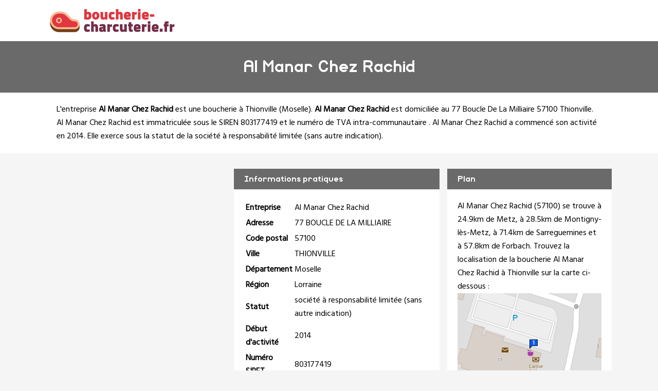

--- FILE ---
content_type: text/html
request_url: https://www.boucherie-charcuterie.fr/al-manar-chez-rachid-thionville.html
body_size: 2859
content:
<!doctype html>
<html xml:lang="fr" lang="fr">
<head>
	<meta charset="UTF-8">
	<title>Al Manar Chez Rachid à Thionville - Boucherie-Charcuterie.fr</title>
	<meta name="description" content="Boucherie Al Manar Chez Rachid située 77 BOUCLE DE LA MILLIAIRE 57100 à THIONVILLE dans la région Lorraine - Boucherie à Thionville (Moselle) référencée sur Boucherie-Charcuterie.fr, le guide des boucheries charcuteries de France. Boucher depuis 2014 à THIONVILLE, numéro SIREN 803177419.">
	<meta name="robots" content="index, follow">
	<meta name="format-detection" content="telephone=no">
	<meta name="Language" content="fr"/>
<meta name="msvalidate.01" content="45BA91909EFA73FC251D6B8ED64239DF" />
	<link rel="shortcut icon" href="images/favicon.ico" />
			<meta name="viewport" content="width=device-width"/>
		<link rel="stylesheet" href="style.css" type="text/css"/>
		<link rel="stylesheet" media="screen and (min-width:1000px)"  href="style-ordinateur.css" type="text/css"/>
		<link rel="stylesheet" media="screen and (max-width:1000px)"  href="style-smartphone.css" type="text/css"/>
		
<link href="https://fonts.googleapis.com/css2?family=Hind&display=swap" rel="stylesheet"> 
		



<script>
  (function(i,s,o,g,r,a,m){i['GoogleAnalyticsObject']=r;i[r]=i[r]||function(){
  (i[r].q=i[r].q||[]).push(arguments)},i[r].l=1*new Date();a=s.createElement(o),
  m=s.getElementsByTagName(o)[0];a.async=1;a.src=g;m.parentNode.insertBefore(a,m)
  })(window,document,'script','https://www.google-analytics.com/analytics.js','ga');

  ga('create', 'UA-104076852-1', 'auto');
  ga('send', 'pageview');

</script>
<script async src="https://pagead2.googlesyndication.com/pagead/js/adsbygoogle.js?client=ca-pub-1598302612170162"
     crossorigin="anonymous"></script>
		</head>
<body>

<header>
<div class="centrerlebloc">

<a href="https://www.boucherie-charcuterie.fr" title="Boucherie-Charcuterie.fr"><img src="images/logo.png" alt="Boucherie-Charcuterie.fr"/></a>


</div>
</header>


<div class="titrepage">
<div class="centrerlebloc">
<h1>Al Manar Chez Rachid</h1>
</div>
</div>


<article class="presentationblanc">
<div class="centrerlebloc">
<div class="contenuentreprisemarge">

L'entreprise <strong>Al Manar Chez Rachid</strong> est une <a href="thionville.html" title="Boucherie THIONVILLE">boucherie à Thionville</a> (<a href="moselle.html" title="Charcuterie Moselle">Moselle</a>). <strong>Al Manar Chez Rachid</strong> est domiciliée au 77 Boucle De La Milliaire 57100 Thionville. Al Manar Chez Rachid est immatriculée sous le SIREN 803177419 et le numéro de TVA intra-communautaire . Al Manar Chez Rachid a commencé son activité en 2014. Elle exerce sous la statut de la société à responsabilité limitée (sans autre indication).
</div>
</div>
</article>


	<script language="JavaScript">

    var _pjsleads = {


        'common' : {


        },


        'ads': [


            {
            'pjid' : 'charcuteriesHAUT',
			    'pjwhat': 'Boucherie',
            'pjwhere': '57000',
            'pjnbres': '2'
            },
            {
            'pjid' : 'charcuteriesMILIEU',
			    'pjwhat': 'Boucherie',
            'pjwhere': '57100 Thionville',
            'pjnbres': '4'
            }

        ]
    };


    (function() {
        var sle = document.createElement('script'); sle.type = 'text/javascript'; sle.async = true;
        sle.src = ('https:' == document.location.protocol ? 'https://' : 'http://') + 'sle.pagesjaunes.fr/js/pj_locals.js';
        var s = document.getElementsByTagName('script')[0]; s.parentNode.insertBefore(sle, s);
    })();
</script>
	<div class="centrerlebloc margetrentehaut">

	</div>
	
	
	

<div class="centrerlebloc margetrentehaut">
<div class="annoncegauche margetrentehaut">
	<ins id="charcuteriesHAUT"></ins>
	</div><div class="tableaurecap">



<div class="titreentreprise">
<h2 class="titreentreprisemarge">
Informations pratiques
</h2>
</div>
<div class="contenuentreprise">
<div class="contenuentreprisemarge">
<table>

<tr>
<th>Entreprise</th>
<td>Al Manar Chez Rachid</td>
</tr>

<tr>
<th>Adresse</th>
<td>77 BOUCLE DE LA MILLIAIRE</td>
</tr>

<tr>
<th>Code postal</th>
<td>57100</td>
</tr>

<tr>
<th>Ville</th>
<td>THIONVILLE</td>
</tr>

<tr>
<th>Département</th>
<td>Moselle</td>
</tr>

<tr>
<th>Région</th>
<td>Lorraine</td>
</tr><tr>
<th>Statut</th>
<td>société à responsabilité limitée (sans autre indication)</td>
</tr><tr>
<th>Début d'activité</th>
<td>2014</td>
</tr><tr>
<th>Numéro SIRET</th>
<td>803177419</td>
</tr>

</table>

</div>
</div>



</div><div class="plan">

<div class="titreentreprise">
<h2 class="titreentreprisemarge">
Plan
</h2>
</div>
<div class="contenuentreprise">
<div class="contenuentreprisemarge">
Al Manar Chez Rachid (57100)  se trouve à 24.9km de Metz,  à 28.5km de Montigny-lès-Metz,  à 71.4km de Sarreguemines et à 57.8km de Forbach. Trouvez la localisation de la boucherie Al Manar Chez Rachid à Thionville sur la carte ci-dessous :<center>
<a href="http://maps.google.fr/maps?f=q&source=s_q&hl=fr&geocode=&q=49.3568479,6.1484374" target='_blank' rel="nofollow" itemprop="map"><img src="images/carte/staticmap.png?center=49.3568479,6.1484374&markers=49.3568479,6.1484374&zoom=18&size=300x230px" class="carte"/></a>
</center>




</div>
</div>

</div>


</div>




	<div class="centrerlebloc paddingtrentehaut">

<div class="paddingvingt">
<script async src="//pagead2.googlesyndication.com/pagead/js/adsbygoogle.js"></script>
<!-- Boucherie-Charcuterie.fr - Bloc liens responsive -->
<ins class="adsbygoogle"
     style="display:block"
     data-ad-client="ca-pub-1598302612170162"
     data-ad-slot="7290237590"
     data-ad-format="link"></ins>
<script>
(adsbygoogle = window.adsbygoogle || []).push({});
</script>
</div>

	<ins id="charcuteriesMILIEU"></ins>
	</div>
	
<div class="centrerlebloc margetrentehaut">
<h3>A proximite</h3>
	<div class='blocautre margetrentehaut'>
	<div class='blocautrepadding'>
	<div class='autretitre'><a href="societe-des-boucheries-morin-thionville.html" title="Charcuterie Societe Des Boucheries Morin">Societe Des Boucheries Morin</a></div>
	<div class='autretitredescription'>14 RUE DU MAILLET 57100 THIONVILLE</div>
	</div>
	</div>
	<div class='blocautre margetrentehaut'>
	<div class='blocautrepadding'>
	<div class='autretitre'><a href="boucherie-providence-thionville.html" title="Charcuterie Boucherie Providence">Boucherie Providence</a></div>
	<div class='autretitredescription'>16 RUE DU GENERAL MANGIN 57100 THIONVILLE</div>
	</div>
	</div>
	<div class='blocautre margetrentehaut'>
	<div class='blocautrepadding'>
	<div class='autretitre'><a href="boucherie-charcuterie-traiteur-nosal-thionville.html" title="Charcuterie Boucherie Charcuterie Traiteur Nosal">Boucherie Charcuterie Traiteur Nosal</a></div>
	<div class='autretitredescription'>34 BOUCLE DU FERRONNIER 57100 THIONVILLE</div>
	</div>
	</div>
	<div class='blocautre margetrentehaut'>
	<div class='blocautrepadding'>
	<div class='autretitre'><a href="artidis-thionville.html" title="Charcuterie Artidis">Artidis</a></div>
	<div class='autretitredescription'>14 RUE DU FOUR BANAL 57100 THIONVILLE</div>
	</div>
	</div>
	</div>




<div class="margetrentehaut">
<div class="centrerlebloc">
<div class="presentationblanc">
<div class="contenuentreprisemarge"><strong>Al Manar Chez Rachid</strong> est une <strong>boucherie à Forbach</strong>. Nous vous proposons également une sélection de boucheries charcuteries de Forbach : <a href='societe-des-boucheries-morin-thionville.html'>Societe Des Boucheries Morin</a> à Thionville à 0.8km, <a href='boucherie-providence-thionville.html'>Boucherie Providence</a> à Thionville à 0.8km, <a href='boucherie-charcuterie-traiteur-nosal-thionville.html'>Boucherie Charcuterie Traiteur Nosal</a> à Thionville à 1.1km, <a href='artidis-thionville.html'>Artidis</a> à Thionville à 1.3km, <a href='la-maison-du-boucher-thionville.html'>La Maison Du Boucher</a> à Thionville à 1.3km, <a href='boucherie-charcuterie-traiteur-nosal-thionville.html'>Boucherie Charcuterie Traiteur Nosal</a> à Thionville à 1.1km, <a href='eurl-boucherie-oranaise-hallal-thionville.html'>Eurl Boucherie Oranaise Hallal</a> à Thionville à 1.3km, <a href='boucherie-medina-thionville.html'>Boucherie Medina</a> à Thionville à 1.3km, <a href='l-equation-gourmande-terville-terville.html'>L Equation Gourmande Terville</a> à Terville à 1.5km et <a href='chez-rachid-thionville.html'>Chez Rachid</a> à Thionville à 1.6km.</div>
</div>
</div>
</div>

<div class="centrerlebloc">
<div class='blocautre margetrentehaut'>
	<div class='blocautrepadding'>
	<div class='autretitre'><a href="terville.html" title="Boucherie à Terville">Bouchers de Terville</a></div>
	</div>
	</div>
	<div class='blocautre margetrentehaut'>
	<div class='blocautrepadding'>
	<div class='autretitre'><a href="thionville.html" title="Boucherie à Thionville">Bouchers de Thionville</a></div>
	</div>
	</div>
	<div class='blocautre margetrentehaut'>
	<div class='blocautrepadding'>
	<div class='autretitre'><a href="yutz.html" title="Boucherie à Yutz">Bouchers de Yutz</a></div>
	</div>
	</div>
	<div class='blocautre margetrentehaut'>
	<div class='blocautrepadding'>
	<div class='autretitre'><a href="florange.html" title="Boucherie à Florange">Bouchers de Florange</a></div>
	</div>
	</div>
	</div>
﻿
<footer>

© Boucherie-Charcuterie.fr - 2026 - <a href="contact.html" title="Contacter Boucherie-Charcuterie.fr">Contact</a>

</footer>
</body>
</html>

--- FILE ---
content_type: text/html; charset=utf-8
request_url: https://www.google.com/recaptcha/api2/aframe
body_size: 267
content:
<!DOCTYPE HTML><html><head><meta http-equiv="content-type" content="text/html; charset=UTF-8"></head><body><script nonce="GmAhFsw8AY61VFKfupZl4g">/** Anti-fraud and anti-abuse applications only. See google.com/recaptcha */ try{var clients={'sodar':'https://pagead2.googlesyndication.com/pagead/sodar?'};window.addEventListener("message",function(a){try{if(a.source===window.parent){var b=JSON.parse(a.data);var c=clients[b['id']];if(c){var d=document.createElement('img');d.src=c+b['params']+'&rc='+(localStorage.getItem("rc::a")?sessionStorage.getItem("rc::b"):"");window.document.body.appendChild(d);sessionStorage.setItem("rc::e",parseInt(sessionStorage.getItem("rc::e")||0)+1);localStorage.setItem("rc::h",'1768548054534');}}}catch(b){}});window.parent.postMessage("_grecaptcha_ready", "*");}catch(b){}</script></body></html>

--- FILE ---
content_type: text/css
request_url: https://www.boucherie-charcuterie.fr/style-smartphone.css
body_size: 76
content:
header {
text-align:center;
}
header img {
height:50px;
width:auto;
}
.centrerlebloc {
margin-left:15px;
margin-right:15px;
}
h1 {
font-size:170%;
}
.telephone {
display:none;
}
.cover {
display:none;
}
li {
margin-bottom:5px;
}

.carte {
max-width:300px;
}